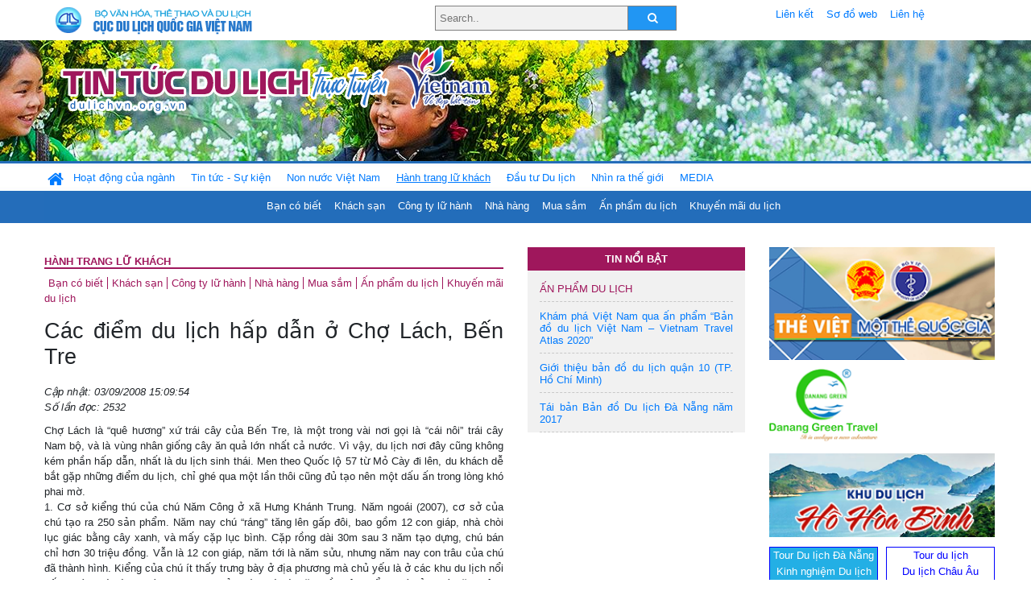

--- FILE ---
content_type: text/html; charset=UTF-8
request_url: https://dulichvn.org.vn/index.php/item/1888
body_size: 13103
content:
<!doctype html>
<html>
<head>

		<meta charset="utf-8">
		<meta name="viewport" content="width=device-width, initial-scale=1.0">	
		<meta name="copyright" content="TITC">
		<meta name="author" content="TITC">
		<meta name="robots" content="index,follow"/>
		<meta name="revisit-after" content="days">
		<meta http-equiv="content-language" content="vi">
		<meta name="geo.region" content="VN-DN" />
		<meta name="geo.position" content="16.067185;108.220157" />
		<meta name="geo.placename" content="Đà Nẵng" />
		<meta name="ICBM" content="16.067185, 108.220157" />
		<meta name="revisit-after" content="days">

				<!-- HTML Meta Tags -->
		<title>Các điểm du lịch hấp dẫn ở Chợ Lách, Bến Tre - www.dulichvn.org.vn</title>
		
		<meta name="description" content="Chợ Lách là “quê hương” xứ trái cây của Bến Tre, là một trong vài nơi gọi là “cái nôi” trái cây Nam bộ, và là vùng nhân giống cây ăn quả lớn nhất cả nước. Vì vậy, du lịch nơi đây cũng không kém phần hấp dẫn, nhất là du lịch sinh thái. Men theo Quốc lộ 57 từ Mỏ Cày đi lên, du khách dễ bắt gặp những điểm du lịch, chỉ ghé qua một lần thôi cũng đủ tạo nên một dấu ấn trong lòng khó phai mờ.">
		<meta name="keywords" content="Du lich, Di san, Ha Noi, Hanoi, Hue, Saigon, Ho Chi Minh, Danang, Da Nang, Hoi An, Quang Nam, Halong, Ha Long, Quang Ninh, Phong Nha - Ke Bang, Phu Quoc, Kien Giang, Mui Ne, Camau, Le hoi, thang, nam, Giao thong, di lai, khach san, nha hang, cong ty du lich, tour, dich vu, kham pha, Khách sạn ở Đà Nẵng, Khách sạn ở Khánh Hòa, Khách sạn ở Huế, Khách sạn ở Quảng Nam, Khách sạn ở Hà Nội, Khách sạn ở Quảng Ninh, Khách sạn ở Bình Thuận, Khach san, Nha nghi, Khach san tai Viet nam, Khach san tai Vietnam">
		<meta name="news_keywords" content="Du lich, Di san, Ha Noi, Hanoi, Hue, Saigon, Ho Chi Minh, Danang, Da Nang, Hoi An, Quang Nam, Halong, Ha Long, Quang Ninh, Phong Nha - Ke Bang, Phu Quoc, Kien Giang, Mui Ne, Camau, Le hoi, thang, nam, Giao thong, di lai, khach san, nha hang, cong ty du lich, tour, dich vu, kham pha, Khách sạn ở Đà Nẵng, Khách sạn ở Khánh Hòa, Khách sạn ở Huế, Khách sạn ở Quảng Nam, Khách sạn ở Hà Nội, Khách sạn ở Quảng Ninh, Khách sạn ở Bình Thuận, Khach san, Nha nghi, Khach san tai Viet nam, Khach san tai Vietnam"/>
		<link rel="canonical" href="dulichvn.org.vn" />
		<link rel="publisher" href="website Bến Tre"/>
		<link rel="dns-prefetch" href="//www.google-analytics.com"/>
		<link rel="amphtml" href="dulichvn.org.vn" />
		

		<!-- Open Graph -->
		<!-- Facebook Meta Tags -->
		<meta property="og:title" content="Các điểm du lịch hấp dẫn ở Chợ Lách, Bến Tre - www.dulichvn.org.vn" />
		<meta property="og:type" content="website" />
				<meta property="og:url" content="https://dulichvn.org.vn/index.php/item/1888" />
		<meta property="og:image" content="https://dulichvn.org.vn/cache/anhungcaimoi.png358x200.thumb.gif" />
		<meta property="og:image:width" content="358" />
		<meta property="og:image:height" content="200" />
				<meta property="og:description" content="Chợ Lách là “quê hương” xứ trái cây của Bến Tre, là một trong vài nơi gọi là “cái nôi” trái cây Nam bộ, và là vùng nhân giống cây ăn quả lớn nhất cả nước. Vì vậy, du lịch nơi đây cũng không kém phần hấp dẫn, nhất là du lịch sinh thái. Men theo Quốc lộ 57 từ Mỏ Cày đi lên, du khách dễ bắt gặp những điểm du lịch, chỉ ghé qua một lần thôi cũng đủ tạo nên một dấu ấn trong lòng khó phai mờ." />
		<meta property="og:locale" content="vi_vn" />
		<meta property="og:site_name" content="https://dulichvn.org.vn/index.php/item/1888" />

		<!-- Google / Search Engine Tags -->
		<meta itemprop="name" content="Các điểm du lịch hấp dẫn ở Chợ Lách, Bến Tre - www.dulichvn.org.vn">
		<meta itemprop="description" content="Chợ Lách là “quê hương” xứ trái cây của Bến Tre, là một trong vài nơi gọi là “cái nôi” trái cây Nam bộ, và là vùng nhân giống cây ăn quả lớn nhất cả nước. Vì vậy, du lịch nơi đây cũng không kém phần hấp dẫn, nhất là du lịch sinh thái. Men theo Quốc lộ 57 từ Mỏ Cày đi lên, du khách dễ bắt gặp những điểm du lịch, chỉ ghé qua một lần thôi cũng đủ tạo nên một dấu ấn trong lòng khó phai mờ.">
		<meta itemprop="image" content="https://dulichvn.org.vn/cache/anhungcaimoi.png358x200.thumb.gif">
		<meta itemprop="url" content="https://dulichvn.org.vn/index.php/item/1888">

		

		<!-- Twitter Meta Tags twitter:card, twitter:title, twitter:site, twitter:creator, twitter:description, twitter:image -->
		
		<meta name="twitter:site" content="dulichvn.org.vn">
		<meta name="twitter:creator" content="website Bến Tre">
		<meta name="twitter:card" content="Các điểm du lịch hấp dẫn ở Chợ Lách, Bến Tre - www.dulichvn.org.vn">
		<meta name="twitter:title" content="Tin tức du lịch trực tuyến nhiều người xem nhất - www.dulichvn.org.vn">
		<meta name="twitter:description" content="Website của Cục Du lịch Quốc Gia Việt Nam, Cập nhật tin tức về lĩnh vực văn hóa, du lịch, Giới thiệu về đất nước và con người Việt Nam, Danh sách khách sạn tại Việt Nam">
		<meta name="twitter:image" content="https://dulichvn.org.vn/cache/anhungcaimoi.png358x200.thumb.gif">
		<meta name="twitter:site" content="@titcdn">
		<meta name="twitter:creator" content="@titcdn">
		<meta name="dc.source" CONTENT="https://dulichvn.org.vn/index.php/item/1888">
		<meta name="dc.created" content="2008-09-03">
		<meta name="dc.publisher" content="website Bến Tre" />
		<meta name="dc.rights.copyright" content="dulichvn.org.vn" />
		<meta name="dc.creator.name" content="dulichvn.org.vn" />
		<meta name="dc.creator.email" content="httt@vietnamtourism.gov.vn" />
		<meta name="dc.identifier" content="dulichvn.org.vn" />
		<meta name="dc.title" CONTENT="Các điểm du lịch hấp dẫn ở Chợ Lách, Bến Tre - www.dulichvn.org.vn">
		<meta name="dc.subject" CONTENT="Các điểm du lịch hấp dẫn ở Chợ Lách, Bến Tre - www.dulichvn.org.vn">
		<meta name="dc.keywords" CONTENT="Du lich, Di san, Ha Noi, Hanoi, Hue, Saigon, Ho Chi Minh, Danang, Da Nang, Hoi An, Quang Nam, Halong, Ha Long, Quang Ninh, Phong Nha - Ke Bang, Phu Quoc, Kien Giang, Mui Ne, Camau, Le hoi, thang, nam, Giao thong, di lai, khach san, nha hang, cong ty du lich, tour, dich vu, kham pha, Khách sạn ở Đà Nẵng, Khách sạn ở Khánh Hòa, Khách sạn ở Huế, Khách sạn ở Quảng Nam, Khách sạn ở Hà Nội, Khách sạn ở Quảng Ninh, Khách sạn ở Bình Thuận, Khach san, Nha nghi, Khach san tai Viet nam, Khach san tai Vietnam">
		<meta name="dc.description" CONTENT="Chợ Lách là “quê hương” xứ trái cây của Bến Tre, là một trong vài nơi gọi là “cái nôi” trái cây Nam bộ, và là vùng nhân giống cây ăn quả lớn nhất cả nước. Vì vậy, du lịch nơi đây cũng không kém phần hấp dẫn, nhất là du lịch sinh thái. Men theo Quốc lộ 57 từ Mỏ Cày đi lên, du khách dễ bắt gặp những điểm du lịch, chỉ ghé qua một lần thôi cũng đủ tạo nên một dấu ấn trong lòng khó phai mờ.">
		<!--Google search meta-->
				<script type="application/ld+json">
			{
			  "@context"        : "http://schema.org",
			  "@type"           : "WebSite",
			  "name"            : "TITC",
			  "alternateName"   : "Website của Cục Du lịch Quốc Gia Việt Nam, Cập nhật tin tức về lĩnh vực văn hóa, du lịch, Giới thiệu về đất nước và con người Việt Nam, Danh sách khách sạn tại Việt Nam",
			  "url": "https://dulichvn.org.vn/",
			  "potentialAction": {
				"@type": "SearchAction",
				"target": "https://dulichvn.org.vn/index.php/search/{search_term_string}",
				"query-input": "required name=search_term_string"
			  }
			}
		</script>
				<script type="application/ld+json">
			{
			  "@context": "http://schema.org",
			  "@type"   : "Organization",
			  "url"     : "https://dulichvn.org.vn/"
			}
		</script>		
				<script type="application/ld+json">
				{
					"@context":"http://schema.org",
					"@type":"BreadcrumbList",
					"itemListElement":[
						{
								"@type":"ListItem",
								"position":1,
								"item":{
									"@id":"https://dulichvn.org.vn/index.php/cat/Hanh-trang-lu-khach",
									"name":"Hành trang lữ khách"
								}
							  }
					]
				}
		</script>
				<script type="application/ld+json">
			{
				"@context":"http://schema.org",
				"@type":"NewsArticle",
				"mainEntityOfPage":{
					"@type":"WebPage",
					"@id":"https://dulichvn.org.vn/index.php/item/1888"
				},
				"headline":"Các điểm du lịch hấp dẫn ở Chợ Lách, Bến Tre - www.dulichvn.org.vn",
				"description":"Chợ Lách là “quê hương” xứ trái cây của Bến Tre, là một trong vài nơi gọi là “cái nôi” trái cây Nam bộ, và là vùng nhân giống cây ăn quả lớn nhất cả nước. Vì vậy, du lịch nơi đây cũng không kém phần hấp dẫn, nhất là du lịch sinh thái. Men theo Quốc lộ 57 từ Mỏ Cày đi lên, du khách dễ bắt gặp những điểm du lịch, chỉ ghé qua một lần thôi cũng đủ tạo nên một dấu ấn trong lòng khó phai mờ.",
				"image":{
					"@type":"ImageObject",
					"url":"https://dulichvn.org.vn/cache/anhungcaimoi.png358x200.thumb.gif",
					"width":358,
					"height":200
				},
				"datePublished":"2008-09-03T15:09:54+08:00",
				"dateModified":"2008-09-03T15:09:54+08:00",
				"author":{
					"@type":"Person",
					"name":"TITC"
				},
				"publisher":{
					"@type": "Organization",
					"name":"www.dulichvn.org.vn",
					"logo":{
						"@type":"ImageObject",
						"url":"https://dulichvn.org.vn/web/templates/2018/image/logo_default.png"
					}
				}
			}
		</script>
		<link rel="Shortcut Icon" href="/web/templates/2018/images/favicon.png" type="image/x-icon" />
<link rel="stylesheet" type="text/css" href="/web/templates/2018/css/4.0.0.0/bootstrap.min.css" />
<link rel="stylesheet" type="text/css" href="/web/templates/2018/css/ekko-lightbox.css" />
<link rel="stylesheet" type="text/css" href="/web/templates/2018/css/4.0.0.0/font-awesome.4.5.0.min.css" />
<link rel="stylesheet" type="text/css" href="/web/templates/2018/css/dropdown.css" />
<link rel="stylesheet" type="text/css" href="/web/templates/2018/css/dropdown.linear.css" />
<link rel="stylesheet" type="text/css" href="/web/templates/2018/css/styles.css" />
<link rel="stylesheet" type="text/css" href="/web/templates/2018/css/rrssb.css" />

	
</head>
<body>
	<div class="container-fluid page-bg">
		<header class="page-header">
			<div class="container nopadding-x">
				<div class="row">
					<div class="col-md-4 text-left"><img src="https://dulichvn.org.vn/web/templates/2018/image/tcdl_2.png"  class="img-fluid" width="269" height="50" alt="Cục Du lịch Quốc Gia Việt Nam"/></div>
					<div class="col-md-5">							<form class="srcFrom" action="/index.php/search" style="margin:auto;max-width:300px">
							  <input type="text" placeholder="Search.." name="name">
							  <button type="submit"><i class="fa fa-search"></i></button>
							</form>
													</div>
					<div class="col-md-3 py-2">
						<div class="top_menu">
					<a href="/index.php/cat/Lien-ket" title="Liên kết"   class="px-2" >Liên kết</a><a href="/index.php/cat/So-do-web" title="Sơ đồ web"   class="px-2" >Sơ đồ web</a><a href="/index.php/cat/Lien-he" title="Liên hệ"   class="px-2" >Liên hệ</a>						</div>
					</div>
				</div>				
			</div>
		  							<div class="row banner-row" style="background: url(https://dulichvn.org.vn/web/templates/2018/image/org-image-noel-newyear-2025.png.jpg) center center no-repeat;height: 150px;background-size: cover">
				<div class="container nopadding-x banner-container">
					<div class="row banner-row-wrapper">
                    	<div class="col-md-7">
							
							                            <img src="https://dulichvn.org.vn/web/templates/2018/image/logo.png" class="img-fluid" width="566" height="97" alt="Tin tức du lịch trực tuyến"/>
							
						</div>

						
												
						
						
                                            	
					</div>
                    			  	</div>
			</div>
			<div class="row" style="background: url(https://dulichvn.org.vn/web/templates/2018/image/bg_menu.jpg) top left repeat-x; height: 77px;">
				<div class="container nopadding-x menu-top">
								<nav class="navbar navbar-expand-xl navbar-light py-0 px-0">
						<button class="navbar-toggler ml-lg-0" type="button" data-toggle="collapse" data-target="#top-menuid" aria-controls="top-menuid" aria-expanded="false" aria-label="Toggle navigation"><span class="navbar-toggler-icon"></span>
						</button>
						<div class="collapse navbar-collapse" id="top-menuid" style="padding-top: 1px;">
							<ul class="navbar-nav mr-auto dropdown dropdown-linear">
								<li class="nav-item-home">
									<a href="/" class="nav-link-home" style="font-size: 16pt;"><i class="fa fa-home fa-2" aria-hidden="true"></i></a>
								</li>
															<li class="  pad0 nav-item dropdown">
									<a href="/index.php/cat/Hoat-dong-cua-nganh" title="Hoạt động của ngành"   class="nav-link " role="button" aria-haspopup="true" aria-expanded="false" id="navbarDropdown1">Hoạt động của ngành</a>										<ul class="dropdown-menu justify-content-md-center" aria-labelledby="navbarDropdown1">
											<li class=""></li>
										<li><a href="/index.php/cat/Cuc-Du-lich-Quoc-gia-Viet-Nam" title="Cục Du lịch Quốc gia Việt Nam"   class="nav-link">Cục Du lịch Quốc gia Việt Nam</a></li><li><a href="/index.php/cat/Cac-dia-phuong" title="Các địa phương"   class="nav-link">Các địa phương</a></li>										</ul>
																			
								</li>
																<li class="  pad1 nav-item dropdown">
									<a href="/index.php/cat/Tin-tuc---Su-kien" title="Tin tức - Sự kiện"   class="nav-link " role="button" aria-haspopup="true" aria-expanded="false" id="navbarDropdown4">Tin tức - Sự kiện</a>										<ul class="dropdown-menu justify-content-md-center" aria-labelledby="navbarDropdown4">
											<li class=""></li>
										<li><a href="/index.php/cat/Nam-Du-lich-quoc-gia-2025-Hue---Kinh-do-xua-Van-hoi-moi" title="Năm Du lịch quốc gia 2025: Huế - Kinh đô xưa, Vận hội mới"   class="nav-link">Năm Du lịch quốc gia 2025: Huế - Kinh đô xưa, Vận hội mới</a></li>										</ul>
																			
								</li>
																<li class="  pad2 nav-item dropdown">
									<a href="/index.php/cat/Non-nuoc-Viet-Nam" title="Non nước Việt Nam"   class="nav-link " role="button" aria-haspopup="true" aria-expanded="false" id="navbarDropdown8">Non nước Việt Nam</a>										<ul class="dropdown-menu justify-content-md-center" aria-labelledby="navbarDropdown8">
											<li class=""></li>
										<li><a href="/index.php/cat/Di-tich---Danh-thang" title="Di tích - Danh thắng"   class="nav-link">Di tích - Danh thắng</a></li><li><a href="/index.php/cat/Van-hoa---Le-hoi" title="Văn hóa - Lễ hội"   class="nav-link">Văn hóa - Lễ hội</a></li><li><a href="/index.php/cat/Lang-nghe-lang-co" title="Làng nghề, làng cổ"   class="nav-link">Làng nghề, làng cổ</a></li><li><a href="/index.php/cat/Am-thuc-ba-mien" title="Ẩm thực ba miền"   class="nav-link">Ẩm thực ba miền</a></li>										</ul>
																			
								</li>
																<li class=" activated pad3 nav-item dropdown">
									<a href="/index.php/cat/Hanh-trang-lu-khach" title="Hành trang lữ khách"   class="nav-link " role="button" aria-haspopup="true" aria-expanded="false" id="navbarDropdown13">Hành trang lữ khách</a>										<ul class="dropdown-menu justify-content-md-center" aria-labelledby="navbarDropdown13">
											<li class=""></li>
										<li><a href="/index.php/cat/Ban-co-biet" title="Bạn có biết"   class="nav-link">Bạn có biết</a></li><li><a href="/index.php/cat/Khach-san" title="Khách sạn"   class="nav-link">Khách sạn</a></li><li><a href="/index.php/cat/Cong-ty-lu-hanh" title="Công ty lữ hành"   class="nav-link">Công ty lữ hành</a></li><li><a href="/index.php/cat/Nha-hang" title="Nhà hàng"   class="nav-link">Nhà hàng</a></li><li><a href="/index.php/cat/Mua-sam" title="Mua sắm"   class="nav-link">Mua sắm</a></li><li><a href="/index.php/cat/An-pham-du-lich" title="Ấn phẩm du lịch"   class="nav-link">Ấn phẩm du lịch</a></li><li><a href="/index.php/cat/Khuyen-mai-du-lich" title="Khuyến mãi du lịch"   class="nav-link">Khuyến mãi du lịch</a></li>										</ul>
																			
								</li>
																<li class="  pad4 nav-item ">
									<a href="/index.php/cat/au-tu-Du-lich" title="Ðầu tư Du lịch"   class="nav-link">Ðầu tư Du lịch</a>									
								</li>
																<li class="  pad5 nav-item ">
									<a href="/index.php/cat/Nhin-ra-the-gioi" title="Nhìn ra thế giới"   class="nav-link">Nhìn ra thế giới</a>									
								</li>
																<li class="  pad6 nav-item dropdown">
									<a href="/index.php/cat/MEDIA" title="MEDIA"   class="nav-link " role="button" aria-haspopup="true" aria-expanded="false" id="navbarDropdown41">MEDIA</a>										<ul class="dropdown-menu justify-content-md-center" aria-labelledby="navbarDropdown41">
											<li class=""></li>
										<li><a href="/index.php/cat/Du-lich-qua-anh" title="Du lịch qua ảnh"   class="nav-link">Du lịch qua ảnh</a></li><li><a href="/index.php/cat/Video" title="Video"   class="nav-link">Video</a></li>										</ul>
																			
								</li>
								                        
							</ul>
						</div>
					</nav>
				</div>
			</div>
		</header>		
		<main>
	<div class="container nopadding-x">
		<div class="row">
			<div class="col-md-6 main-item-content">
								<section class="cat-home">
				<h2 class="title"><a href="/index.php/cat/Hanh-trang-lu-khach" title="Hành trang lữ khách"  class ="activated">Hành trang lữ khách</a></h2><div class="subcat"><a href="/index.php/cat/Ban-co-biet" title="Bạn có biết" >Bạn có biết</a><a href="/index.php/cat/Khach-san" title="Khách sạn" >Khách sạn</a><a href="/index.php/cat/Cong-ty-lu-hanh" title="Công ty lữ hành" >Công ty lữ hành</a><a href="/index.php/cat/Nha-hang" title="Nhà hàng" >Nhà hàng</a><a href="/index.php/cat/Mua-sam" title="Mua sắm" >Mua sắm</a><a href="/index.php/cat/An-pham-du-lich" title="Ấn phẩm du lịch" >Ấn phẩm du lịch</a><a href="/index.php/cat/Khuyen-mai-du-lich" title="Khuyến mãi du lịch" >Khuyến mãi du lịch</a></div>				</section>						 
					<section class="news-item-detail">
		<article class="news-item-detail">
	<h1>Các điểm du lịch hấp dẫn ở Chợ Lách, Bến Tre</h1><div class="meta">Cập nhật: 03/09/2008 15:09:54<br/>Số lần đọc: 2532</div><div class="summery">Chợ Lách là “quê hương” xứ trái cây của Bến Tre, là một trong vài nơi gọi là “cái nôi” trái cây Nam bộ, và là vùng nhân giống cây ăn quả lớn nhất cả nước. Vì vậy, du lịch nơi đây cũng không kém phần hấp dẫn, nhất là du lịch sinh thái. Men theo Quốc lộ 57 từ Mỏ Cày đi lên, du khách dễ bắt gặp những điểm du lịch, chỉ ghé qua một lần thôi cũng đủ tạo nên một dấu ấn trong lòng khó phai mờ.</div><div class="content"><P class=MsoNormal style="MARGIN: 0in 0in 0pt; TEXT-ALIGN: justify; mso-margin-top-alt: auto; mso-margin-bottom-alt: auto" align=justify><SPAN style="FONT-SIZE: 10pt; FONT-FAMILY: Arial">1. Cơ sở kiểng thú của chú Năm Công ở xã Hưng Khánh Trung. Năm ngoái (2007), cơ sở của chú tạo ra 250 sản phẩm. Năm nay chú “ráng” tăng lên gấp đôi, bao gồm 12 con giáp, nhà chòi lục giác bằng cây xanh, và mấy cặp lục bình. Cặp rồng dài 30m sau 3 năm tạo dựng, chú bán chỉ hơn 30 triệu đồng. Vẫn là 12 con giáp, năm tới là năm sửu, nhưng năm nay con trâu của chú đã thành hình. Kiểng của chú ít thấy trưng bày ở địa phương mà chủ yếu là ở các khu du lịch nổi tiếng, các nhà hàng khách sạn trong cả nước. Và vài năm gần đây, kiểng thú của chú Năm Công còn “bay” sang các nước.</SPAN></P>
<P class=MsoNormal style="MARGIN: 0in 0in 0pt; TEXT-ALIGN: justify; mso-margin-top-alt: auto; mso-margin-bottom-alt: auto" align=justify><SPAN style="FONT-SIZE: 10pt; FONT-FAMILY: Arial"></SPAN><SPAN style="FONT-SIZE: 10pt; FONT-FAMILY: Arial; mso-bidi-font-size: 12.0pt"><?xml:namespace prefix = o ns = "urn:schemas-microsoft-com:office:office" /><o:p></o:p></SPAN>&nbsp;</P>
<P class=MsoNormal style="MARGIN: 0in 0in 0pt; TEXT-ALIGN: justify; mso-margin-top-alt: auto; mso-margin-bottom-alt: auto" align=justify><SPAN style="FONT-SIZE: 10pt; FONT-FAMILY: Arial">2. Khu du lịch sinh thái Lan Anh, cũng nằm trên Quốc lộ 57, thuộc Cái Mơn – Vĩnh Thành. Nếu như năm ngoái còn đơn sơ, bà chủ còn “nhút nhát”, nhưng sau một năm đi vào hoạt động, nay lại khác: Đường nội bộ quá tốt, phía sau có chèo thuyền trên sông Giàn Sấy đến nhà thờ cổ và đến bia lưu niệm cụ Trương Vĩnh Ký -&nbsp;rất thơ mộng.</SPAN></P>
<P class=MsoNormal style="MARGIN: 0in 0in 0pt; TEXT-ALIGN: justify; mso-margin-top-alt: auto; mso-margin-bottom-alt: auto" align=justify><SPAN style="FONT-SIZE: 10pt; FONT-FAMILY: Arial"></SPAN><SPAN style="FONT-SIZE: 10pt; FONT-FAMILY: Arial; mso-bidi-font-size: 12.0pt"><o:p></o:p></SPAN>&nbsp;</P>
<P class=MsoNormal style="MARGIN: 0in 0in 0pt; TEXT-ALIGN: justify; mso-margin-top-alt: auto; mso-margin-bottom-alt: auto" align=justify><SPAN style="FONT-SIZE: 10pt; FONT-FAMILY: Arial">Ở đây còn có tắm bùn, tát mương bắt cá rồi tự mình chế biến thức ăn theo sở thích. Có võng đu đưa dưới tàn cây, nhà lều. Nếu có yêu cầu du khách sẽ được phục vụ chương trình ca nhạc tài tử. Trái cây ở đây không thiếu, du khách có thể tự hái và ăn tại chỗ tuỳ theo mùa.</SPAN></P>
<P class=MsoNormal style="MARGIN: 0in 0in 0pt; TEXT-ALIGN: justify; mso-margin-top-alt: auto; mso-margin-bottom-alt: auto" align=justify><SPAN style="FONT-SIZE: 10pt; FONT-FAMILY: Arial"></SPAN><SPAN style="FONT-SIZE: 10pt; FONT-FAMILY: Arial; mso-bidi-font-size: 12.0pt"><o:p></o:p></SPAN>&nbsp;</P>
<P class=MsoNormal style="MARGIN: 0in 0in 0pt; TEXT-ALIGN: justify; mso-margin-top-alt: auto; mso-margin-bottom-alt: auto" align=justify><SPAN style="FONT-SIZE: 10pt; FONT-FAMILY: Arial">Đặc sản các món ăn ở chổ này là ốc bươu hấp tiêu, chả giò rất giòn, cá lòng tong nấu canh chua, kho tiêu mà ăn cơm nóng thì còn chỗ nào chê phải không bạn? Nước uống có dừa xiêm, lúc nào cũng có, tươi và mát. Đặc biệt, ở đây là trong khâu phục vụ khách thấy còn “khá nhiều dân dã”, nhưng độ thuần thục của nghề nghiệp thì không hề kém bất cứ đâu. </SPAN></P>
<P class=MsoNormal style="MARGIN: 0in 0in 0pt; TEXT-ALIGN: justify; mso-margin-top-alt: auto; mso-margin-bottom-alt: auto" align=justify><SPAN style="FONT-SIZE: 10pt; FONT-FAMILY: Arial"><o:p></o:p></SPAN>&nbsp;</P>
<P class=MsoNormal style="MARGIN: 0in 0in 0pt; TEXT-ALIGN: justify; mso-margin-top-alt: auto; mso-margin-bottom-alt: auto" align=justify><SPAN style="FONT-SIZE: 10pt; FONT-FAMILY: Arial">3. Khu bảo tồn ốc gạo Vĩnh Bình không phải dễ đến. Nếu du khách đi xe bốn bánh thì đành phải để xe lại trên Quốc lộ 57, rồi đi bộ hoặc xe honda ôm chừng gần một cây số, phải sang cầu dây văng “chông chênh” tạo cảm giác khó tả mới đến được khu bảo tồn này.</SPAN></P>
<P class=MsoNormal style="MARGIN: 0in 0in 0pt; TEXT-ALIGN: justify; mso-margin-top-alt: auto; mso-margin-bottom-alt: auto" align=justify><SPAN style="FONT-SIZE: 10pt; FONT-FAMILY: Arial"></SPAN><SPAN style="FONT-SIZE: 10pt; FONT-FAMILY: Arial; mso-bidi-font-size: 12.0pt"><o:p></o:p></SPAN>&nbsp;</P>
<P class=MsoNormal style="MARGIN: 0in 0in 0pt; TEXT-ALIGN: justify; mso-margin-top-alt: auto; mso-margin-bottom-alt: auto" align=justify><SPAN style="FONT-SIZE: 10pt; FONT-FAMILY: Arial">Sau khi du khách hưởng thụ khí trời trong vườn cây ăn trái, rồi xuống đò đi ra sông xem xã viên thu hoạch ốc gạo, lên các “nhà” nuôi cá da trơn để tham quan, có thể tự tay mình cho cá ăn. Hơn thế nữa, nếu như muốn tiếp tục sống trên sông nước, bạn có thể đi thẳng qua bên kia bờ sông là tỉnh Vĩnh Long để tham quan các lò gạch, để sau đó bụng đã đói thì quay về khu du lịch Ba Ngói để ăn bánh xèo, giá vẫn không cao lắm, chỉ 8.000 đồng/cái, bánh giòn, có rau vườn, lại thêm nước chấm chua chua, ngọt ngọt đậm đà khó quên. Năm nay, có thêm tham quan cơ sở nuôi ếch, cá điêu hồng, nếu cần du khách có thể thưởng thức các món nướng từ 2 sản vật này.</SPAN></P>
<P class=MsoNormal style="MARGIN: 0in 0in 0pt; TEXT-ALIGN: justify; mso-margin-top-alt: auto; mso-margin-bottom-alt: auto" align=justify><SPAN style="FONT-SIZE: 10pt; FONT-FAMILY: Arial"></SPAN><SPAN style="FONT-SIZE: 10pt; FONT-FAMILY: Arial; mso-bidi-font-size: 12.0pt"><o:p></o:p></SPAN>&nbsp;</P>
<P class=MsoNormal style="MARGIN: 0in 0in 0pt; TEXT-ALIGN: justify; mso-margin-top-alt: auto; mso-margin-bottom-alt: auto" align=justify><SPAN style="FONT-SIZE: 10pt; FONT-FAMILY: Arial">Sống ở phồn hoa đô hội nhân ngày tết Đoan Ngọ mà tranh thủ đi du lịch miệt vườn để thưởng thức tình đất, tình người như vậy thì không phí chút nào.</SPAN></P>
<P class=MsoNormal style="MARGIN: 0in 0in 0pt; TEXT-ALIGN: justify; mso-margin-top-alt: auto; mso-margin-bottom-alt: auto" align=justify><SPAN style="FONT-SIZE: 10pt; FONT-FAMILY: Arial"></SPAN><SPAN style="FONT-SIZE: 10pt; FONT-FAMILY: Arial; mso-bidi-font-size: 12.0pt"><o:p></o:p></SPAN>&nbsp;</P>
<P class=MsoNormal style="MARGIN: 0in 0in 0pt; TEXT-ALIGN: justify; mso-margin-top-alt: auto; mso-margin-bottom-alt: auto" align=justify><SPAN style="FONT-SIZE: 10pt; FONT-FAMILY: Arial">4. Điểm du lịch Hồ Vũ ở xã Phú Phụng. Có thể nói đây là một công trình kiến trúc khá hoành tráng. Anh Năm Vũ – chủ cơ sở cho biết: công trình này gồm có 3 công đoạn, hiện đang tiến hành giai đoạn 1 với phương châm xây dựng tới đâu đưa vào sử dụng tới đó.</SPAN></P>
<P class=MsoNormal style="MARGIN: 0in 0in 0pt; TEXT-ALIGN: justify; mso-margin-top-alt: auto; mso-margin-bottom-alt: auto" align=justify><SPAN style="FONT-SIZE: 10pt; FONT-FAMILY: Arial"></SPAN><SPAN style="FONT-SIZE: 10pt; FONT-FAMILY: Arial; mso-bidi-font-size: 12.0pt"><o:p></o:p></SPAN>&nbsp;</P>
<P class=MsoNormal style="MARGIN: 0in 0in 0pt; TEXT-ALIGN: justify; mso-margin-top-alt: auto; mso-margin-bottom-alt: auto" align=justify><SPAN style="FONT-SIZE: 10pt; FONT-FAMILY: Arial">Giai đoạn 1: Là một môi trường thông thoáng, đằng sau nhà lều có ao nuôi cá, có thuyền cho du khách đi trong công viên, có phòng karaoke, có khu phục vụ thiếu nhi.</SPAN></P>
<P class=MsoNormal style="MARGIN: 0in 0in 0pt; TEXT-ALIGN: justify; mso-margin-top-alt: auto; mso-margin-bottom-alt: auto" align=justify><SPAN style="FONT-SIZE: 10pt; FONT-FAMILY: Arial"></SPAN><SPAN style="FONT-SIZE: 10pt; FONT-FAMILY: Arial; mso-bidi-font-size: 12.0pt"><o:p></o:p></SPAN>&nbsp;</P>
<P class=MsoNormal style="MARGIN: 0in 0in 0pt; TEXT-ALIGN: justify; mso-margin-top-alt: auto; mso-margin-bottom-alt: auto" align=justify><SPAN style="FONT-SIZE: 10pt; FONT-FAMILY: Arial">Giai đoạn 2 và 3: Đang còn trong ý tưởng. Theo thiết kế, 2 giai đoạn này sẽ có khu dã ngoại, có sân chơi tennis, nhà hàng, khu vui chơi cho học sinh, có vũ trường.</SPAN></P>
<P class=MsoNormal style="MARGIN: 0in 0in 0pt; TEXT-ALIGN: justify; mso-margin-top-alt: auto; mso-margin-bottom-alt: auto" align=justify><SPAN style="FONT-SIZE: 10pt; FONT-FAMILY: Arial"></SPAN><SPAN style="FONT-SIZE: 10pt; FONT-FAMILY: Arial; mso-bidi-font-size: 12.0pt"><o:p></o:p></SPAN>&nbsp;</P>
<P class=MsoNormal style="MARGIN: 0in 0in 0pt -0.4pt; tab-stops: 432.4pt; mso-margin-top-alt: auto; mso-margin-bottom-alt: auto" align=justify><SPAN style="FONT-SIZE: 10pt; FONT-FAMILY: Arial">Ngoài các điểm trên, du khách còn có thể đến tham quan các nhà vườn, như: Ở Phú Phụng có vườn chôm chôm của anh Cường ở ấp Chợ; vườn chôm chôm cũng có ở Vĩnh Bình của nhà anh Phong. Ở đây còn có vườn bưởi da xanh rất hấp dẫn. Ở Sơn Định có vườn sầu riêng của anh Lợi, vườn Ổi không hạt của anh Tư Thành. Ở Cái Mơn có vườn sầu riêng Chín Hoá, vườn măng cụt của Bảy Ý, … Khó mà kể hết được với 11 xã, thị trấn của huyện Chợ Lách. Mùa nào trái cây đó, quanh năm. Khách đến vườn chỉ với 10.000 đồng/người. Ăn tại chỗ không tính tiền, đem ra bao nhiêu, cân ký tính tiền giá phải chăng, rẻ hơn chợ. Thú vị quá, phải không bạn?</SPAN></P></div><div class="source">Nguồn: website Bến Tre</div>	</article>
		<div class="row">
			<div class="col-md-6"></div>
			<div class="col-md-6">		<div class="share-facebook">
            	
                <ul class="rrssb-buttons">
                  
            
                  <li class="rrssb-facebook">
                    <!--  Replace with your URL. For best results, make sure you page has the proper FB Open Graph tags in header:
                          https://developers.facebook.com/docs/opengraph/howtos/maximizing-distribution-media-content/ -->
                    <a href="https://www.facebook.com/sharer/sharer.php?u=https://dulichvn.org.vn/index.php/item/1888" class="popup">
                      <span class="rrssb-icon">
                        <svg xmlns="http://www.w3.org/2000/svg" viewBox="0 0 29 29"><path d="M26.4 0H2.6C1.714 0 0 1.715 0 2.6v23.8c0 .884 1.715 2.6 2.6 2.6h12.393V17.988h-3.996v-3.98h3.997v-3.062c0-3.746 2.835-5.97 6.177-5.97 1.6 0 2.444.173 2.845.226v3.792H21.18c-1.817 0-2.156.9-2.156 2.168v2.847h5.045l-.66 3.978h-4.386V29H26.4c.884 0 2.6-1.716 2.6-2.6V2.6c0-.885-1.716-2.6-2.6-2.6z"/></svg>
                      </span>
                      <span class="rrssb-text">facebook</span>
                    </a>
                  </li>
                  <li class="rrssb-twitter">
                    <!-- Replace href with your Meta and URL information  -->
                    <a href="https://twitter.com/intent/tweet?text=Các điểm du lịch hấp dẫn ở Chợ Lách, Bến Tre&amp;url=https://dulichvn.org.vn/index.php/item/1888&amp;via=https://dulichvn.org.vn/index.php/item/1888" class="popup">
                      <span class="rrssb-icon">
                        <svg xmlns="http://www.w3.org/2000/svg" viewBox="0 0 28 28"><path d="M24.253 8.756C24.69 17.08 18.297 24.182 9.97 24.62a15.093 15.093 0 0 1-8.86-2.32c2.702.18 5.375-.648 7.507-2.32a5.417 5.417 0 0 1-4.49-3.64c.802.13 1.62.077 2.4-.154a5.416 5.416 0 0 1-4.412-5.11 5.43 5.43 0 0 0 2.168.387A5.416 5.416 0 0 1 2.89 4.498a15.09 15.09 0 0 0 10.913 5.573 5.185 5.185 0 0 1 3.434-6.48 5.18 5.18 0 0 1 5.546 1.682 9.076 9.076 0 0 0 3.33-1.317 5.038 5.038 0 0 1-2.4 2.942 9.068 9.068 0 0 0 3.02-.85 5.05 5.05 0 0 1-2.48 2.71z"/></svg>
                      </span>
                      <span class="rrssb-text">twitter</span>
                    </a>
                  </li>
                  <li class="rrssb-googleplus">
                    <!-- Replace href with your meta and URL information.  -->
                    <a href="https://plus.google.com/share?url=https://dulichvn.org.vn/index.php/item/1888" class="popup">
                      <span class="rrssb-icon">
                        <svg xmlns="http://www.w3.org/2000/svg" width="24" height="24" viewBox="0 0 24 24"><path d="M21 8.29h-1.95v2.6h-2.6v1.82h2.6v2.6H21v-2.6h2.6v-1.885H21V8.29zM7.614 10.306v2.925h3.9c-.26 1.69-1.755 2.925-3.9 2.925-2.34 0-4.29-2.016-4.29-4.354s1.885-4.353 4.29-4.353c1.104 0 2.014.326 2.794 1.105l2.08-2.08c-1.3-1.17-2.924-1.883-4.874-1.883C3.65 4.586.4 7.835.4 11.8s3.25 7.212 7.214 7.212c4.224 0 6.953-2.988 6.953-7.082 0-.52-.065-1.104-.13-1.624H7.614z"/></svg>            </span>
                      <span class="rrssb-text">google+</span>
                    </a>
                  </li> 
                  <li class="rrssb-email">
                    <!-- Replace subject with your message using URL Endocding: http://meyerweb.com/eric/tools/dencoder/ -->
                    <a href="mailto:?Subject=Các điểm du lịch hấp dẫn ở Chợ Lách, Bến Tre&body=Chợ Lách là “quê hương” xứ trái cây của Bến Tre, là một trong vài nơi gọi là “cái nôi” trái cây Nam bộ, và là vùng nhân giống cây ăn quả lớn nhất cả nước. Vì vậy, du lịch nơi đây cũng không kém phần hấp dẫn, nhất là du lịch sinh thái. Men theo Quốc lộ 57 từ Mỏ Cày đi lên, du khách dễ bắt gặp những điểm du lịch, chỉ ghé qua một lần thôi cũng đủ tạo nên một dấu ấn trong lòng khó phai mờ. Link: https://dulichvn.org.vn/index.php/item/1888">
                      <span class="rrssb-icon">
                        <svg xmlns="http://www.w3.org/2000/svg" width="24" height="24" viewBox="0 0 24 24"><path d="M21.386 2.614H2.614A2.345 2.345 0 0 0 .279 4.961l-.01 14.078a2.353 2.353 0 0 0 2.346 2.347h18.771a2.354 2.354 0 0 0 2.347-2.347V4.961a2.356 2.356 0 0 0-2.347-2.347zm0 4.694L12 13.174 2.614 7.308V4.961L12 10.827l9.386-5.866v2.347z"/></svg>
                      </span>
                      <span class="rrssb-text">email</span>
                    </a>
                  </li>          
                  <li class="rrssb-instagram">
                    <!-- Replace href with your URL  -->
                    <a href="http://instagram.com" class="popup">
                      <span class="rrssb-icon">
                        <svg xmlns="http://www.w3.org/2000/svg" width="864" height="864" viewBox="0 0 864 864"><path d="M860.079 254.436c-2.091-45.841-9.371-77.147-20.019-104.542-11.007-28.32-25.731-52.338-49.673-76.28-23.943-23.943-47.962-38.669-76.282-49.675C686.711 13.292 655.404 6.013 609.564 3.92 563.628 1.824 548.964 1.329 432 1.329s-131.63.495-177.564 2.591c-45.841 2.093-77.147 9.372-104.542 20.019-28.319 11.006-52.338 25.731-76.28 49.675-23.943 23.942-38.669 47.96-49.675 76.28C13.292 177.288 6.013 208.595 3.92 254.436 1.824 300.37 1.329 315.036 1.329 432s.495 131.628 2.591 177.564c2.093 45.84 9.372 77.146 20.019 104.541 11.006 28.319 25.731 52.339 49.675 76.282 23.942 23.941 47.961 38.666 76.28 49.673 27.395 10.647 58.701 17.927 104.542 20.019 45.935 2.096 60.601 2.592 177.564 2.592s131.628-.496 177.564-2.592c45.84-2.092 77.146-9.371 104.541-20.019 28.32-11.007 52.339-25.731 76.282-49.673 23.941-23.943 38.666-47.962 49.673-76.282 10.647-27.395 17.928-58.701 20.019-104.541 2.096-45.937 2.592-60.601 2.592-177.564s-.496-131.63-2.592-177.564zm-77.518 351.591c-1.915 41.99-8.932 64.793-14.828 79.969-7.812 20.102-17.146 34.449-32.216 49.521-15.071 15.07-29.419 24.403-49.521 32.216-15.176 5.896-37.979 12.913-79.969 14.828-45.406 2.072-59.024 2.511-174.027 2.511s-128.622-.438-174.028-2.511c-41.988-1.915-64.794-8.932-79.97-14.828-20.102-7.812-34.448-17.146-49.518-32.216-15.071-15.071-24.405-29.419-32.218-49.521-5.897-15.176-12.912-37.979-14.829-79.968-2.071-45.413-2.51-59.034-2.51-174.028s.438-128.615 2.51-174.028c1.917-41.988 8.932-64.794 14.829-79.97 7.812-20.102 17.146-34.448 32.216-49.518 15.071-15.071 29.418-24.405 49.52-32.218 15.176-5.897 37.981-12.912 79.97-14.829 45.413-2.071 59.034-2.51 174.028-2.51s128.615.438 174.027 2.51c41.99 1.917 64.793 8.932 79.969 14.829 20.102 7.812 34.449 17.146 49.521 32.216 15.07 15.071 24.403 29.418 32.216 49.52 5.896 15.176 12.913 37.981 14.828 79.97 2.071 45.413 2.511 59.034 2.511 174.028s-.44 128.615-2.511 174.027z"/><path d="M432 210.844c-122.142 0-221.156 99.015-221.156 221.156S309.859 653.153 432 653.153 653.153 554.14 653.153 432c0-122.142-99.012-221.156-221.153-221.156zm0 364.713c-79.285 0-143.558-64.273-143.558-143.557 0-79.285 64.272-143.558 143.558-143.558 79.283 0 143.557 64.272 143.557 143.558 0 79.283-64.274 143.557-143.557 143.557z"/><circle cx="661.893" cy="202.107" r="51.68"/></svg>
                      </span>
                      <span class="rrssb-text">instagram</span>
                    </a>
                  </li>        
                  <li class="rrssb-linkedin">
                    <!-- Replace href with your meta and URL information -->
                    <a href="http://www.linkedin.com/shareArticle?mini=true&amp;url=https://dulichvn.org.vn/index.php/item/1888&amp;title=Các điểm du lịch hấp dẫn ở Chợ Lách, Bến Tre&amp;summary=Chợ Lách là “quê hương” xứ trái cây của Bến Tre, là một trong vài nơi gọi là “cái nôi” trái cây Nam bộ, và là vùng nhân giống cây ăn quả lớn nhất cả nước. Vì vậy, du lịch nơi đây cũng không kém phần hấp dẫn, nhất là du lịch sinh thái. Men theo Quốc lộ 57 từ Mỏ Cày đi lên, du khách dễ bắt gặp những điểm du lịch, chỉ ghé qua một lần thôi cũng đủ tạo nên một dấu ấn trong lòng khó phai mờ." class="popup">
                      <span class="rrssb-icon">
                        <svg xmlns="http://www.w3.org/2000/svg" viewBox="0 0 28 28"><path d="M25.424 15.887v8.447h-4.896v-7.882c0-1.98-.71-3.33-2.48-3.33-1.354 0-2.158.91-2.514 1.802-.13.315-.162.753-.162 1.194v8.216h-4.9s.067-13.35 0-14.73h4.9v2.087c-.01.017-.023.033-.033.05h.032v-.05c.65-1.002 1.812-2.435 4.414-2.435 3.222 0 5.638 2.106 5.638 6.632zM5.348 2.5c-1.676 0-2.772 1.093-2.772 2.54 0 1.42 1.066 2.538 2.717 2.546h.032c1.71 0 2.77-1.132 2.77-2.546C8.056 3.593 7.02 2.5 5.344 2.5h.005zm-2.48 21.834h4.896V9.604H2.867v14.73z"/></svg>
                      </span>
                      <span class="rrssb-text">linkedin</span>
                    </a>
                  </li>    
                  <li class="rrssb-youtube">
                    <a href="https://www.youtube.com/c/vietnamtourismmedia" class="popup">
                      <span class="rrssb-icon">
                        <svg xmlns="http://www.w3.org/2000/svg" viewBox="0 0 28 28"><path d="M27.688 8.512a4.086 4.086 0 0 0-4.106-4.093H4.39A4.084 4.084 0 0 0 .312 8.51v10.976A4.08 4.08 0 0 0 4.39 23.58h19.19a4.09 4.09 0 0 0 4.107-4.092V8.512zm-16.425 10.12V8.322l7.817 5.154-7.817 5.156z"/></svg>
                      </span>
                      <span class="rrssb-text">youtube</span>
                    </a>
                  </li>       
                                                    </ul>
                <!-- Buttons end here -->                
            </div>
	</div>
		</div>
	<section class="same"><section class="cat-home"><h2 class="title"><a>Cùng chuyên mục</a></h2></section><div class="preitem"><h2 class="title"><a>Tin mới hơn</a></h2><div class="row"><article class="col-md-4 pr-0"><div class="item-image"><a href="/index.php/item/1892" title="Đặc sản Bình Thuận hấp dẫn và quyến rũ" ><img src="https://dulichvn.org.vn/nhaptin/uploads/images/thanhlong.jpg" alt="Đặc sản Bình Thuận hấp dẫn và quyến rũ" class="img-responsive"/></a></div><div class="item-detail"><h2 class="item-title"><a href="/index.php/item/1892" title="Đặc sản Bình Thuận hấp dẫn và quyến rũ" >Đặc sản Bình Thuận hấp dẫn và quyến rũ</a></h2></div></article><article class="col-md-4 pr-0"><div class="item-image"><a href="/index.php/item/1902" title="Đến Huế thưởng thức trái vả ngọt bùi" ><img src="https://dulichvn.org.vn/nhaptin/uploads/images/cay_va.jpg" alt="Đến Huế thưởng thức trái vả ngọt bùi" class="img-responsive"/></a></div><div class="item-detail"><h2 class="item-title"><a href="/index.php/item/1902" title="Đến Huế thưởng thức trái vả ngọt bùi" >Đến Huế thưởng thức trái vả ngọt bùi</a></h2></div></article><article class="col-md-4 pr-0"><div class="item-image"><a href="/index.php/item/1908" title="Tour Côn Đảo tham quan di tích lịch sử và xem rùa đẻ trứng" ><img src="https://dulichvn.org.vn/nhaptin/uploads/images/acondao1.jpg" alt="Tour Côn Đảo tham quan di tích lịch sử và xem rùa đẻ trứng" class="img-responsive"/></a></div><div class="item-detail"><h2 class="item-title"><a href="/index.php/item/1908" title="Tour Côn Đảo tham quan di tích lịch sử và xem rùa đẻ trứng" >Tour Côn Đảo tham quan di tích lịch sử và xem rùa đẻ trứng</a></h2></div></article></div></div><div class="nextitem"><h2 class="title"><a>Tin cũ hơn</a></h2><div class="row"><article class="col-md-4 pr-0"><div class="item-image"><a href="/index.php/item/1862" title="Liên hoan du lịch mùa nước nổi ở An Giang" ><img src="https://dulichvn.org.vn/nhaptin/uploads/images/binhbinhthien.jpg" alt="Liên hoan du lịch mùa nước nổi ở An Giang" class="img-responsive"/></a></div><div class="item-detail"><h2 class="item-title"><a href="/index.php/item/1862" title="Liên hoan du lịch mùa nước nổi ở An Giang" >Liên hoan du lịch mùa nước nổi ở An Giang</a></h2></div></article><article class="col-md-4 pr-0"><div class="item-image"><a href="/index.php/item/1861" title="Riêu cua Hà Thành –Hương vị khó quên" ><img src="https://dulichvn.org.vn/nhaptin/uploads/images/cua.jpg" alt="Riêu cua Hà Thành –Hương vị khó quên" class="img-responsive"/></a></div><div class="item-detail"><h2 class="item-title"><a href="/index.php/item/1861" title="Riêu cua Hà Thành –Hương vị khó quên" >Riêu cua Hà Thành –Hương vị khó quên</a></h2></div></article><article class="col-md-4 pr-0"><div class="item-image"><a href="/index.php/item/1847" title="Khám phá vẻ đẹp ở vòng cung Tây - Đông Bắc" ><img src="https://dulichvn.org.vn/nhaptin/uploads/images/mucangchai1.jpg" alt="Khám phá vẻ đẹp ở vòng cung Tây - Đông Bắc" class="img-responsive"/></a></div><div class="item-detail"><h2 class="item-title"><a href="/index.php/item/1847" title="Khám phá vẻ đẹp ở vòng cung Tây - Đông Bắc" >Khám phá vẻ đẹp ở vòng cung Tây - Đông Bắc</a></h2></div></article></div><ul><li><article><a href="/index.php/item/1837" title="Núi Đá Dựng (Kiên Giang) - Hoang sơ và kỳ bí" >Núi Đá Dựng (Kiên Giang) - Hoang sơ và kỳ bí</a></article></li><li><article><a href="/index.php/item/1836" title="Hành trình du lịch Tả Phìn (Lào Cai)" >Hành trình du lịch Tả Phìn (Lào Cai)</a></article></li><li><article><a href="/index.php/item/1820" title="Móng Cái (Quảng Ninh) – vùng đất giàu đẹp ở địa đầu Tổ quốc" >Móng Cái (Quảng Ninh) – vùng đất giàu đẹp ở địa đầu Tổ quốc</a></article></li><li><article><a href="/index.php/item/1810" title="Hồ Đồng Thái - Một góc hồn của cố đô Hoa Lư, Ninh Bình" >Hồ Đồng Thái - Một góc hồn của cố đô Hoa Lư, Ninh Bình</a></article></li><li><article><a href="/index.php/item/1801" title="Thưởng thức nghệ thuật đường phố Vũng Tàu" >Thưởng thức nghệ thuật đường phố Vũng Tàu</a></article></li></ul></ul></div></section>			
	</section>				
					
			</div>
			<div class="col-md-3 utilities-content">
				<div class="utilities-title">TIN NỔI BẬT</div>
				<div class="utilities-list">					
					<ul class="sublist">
				
						<li class="subcat"><h1><a href="/index.php/cat/An-pham-du-lich" title="Ấn phẩm du lịch" >Ấn phẩm du lịch</a></h1></li>
												<li class="subtitle"><h2><a href="/index.php/item/kham-pha-viet-nam-qua-an-pham-ban-do-du-lich-viet-nam--vietnam-travel-atlas-2020-43012" title="Khám phá Việt Nam qua ấn phẩm “Bản đồ du lịch Việt Nam – Vietnam Travel Atlas 2020”" >Khám phá Việt Nam qua ấn phẩm “Bản đồ du lịch Việt Nam – Vietnam Travel Atlas 2020”</a></h2></li>
												<li class="subtitle"><h2><a href="/index.php/item/35558" title="Giới thiệu bản đồ du lịch quận 10 (TP. Hồ Chí Minh)" >Giới thiệu bản đồ du lịch quận 10 (TP. Hồ Chí Minh)</a></h2></li>
												<li class="subtitle"><h2><a href="/index.php/item/32515" title="Tái bản Bản đồ Du lịch Đà Nẵng năm 2017" >Tái bản Bản đồ Du lịch Đà Nẵng năm 2017</a></h2></li>
							
					</ul>
				</div>				
			</div>
			<div class="col-md-3 left-content">
				
<div class="qc-home w-100 h-100"><div style="position: absolute; top: 0px; left: 0px;" class="qc-item  big"><a href="http://theviet.vn/" class="qc-link" data-item="qc-115" target="_blank"><img src="https://dulichvn.org.vn/nhaptin/uploads/Ad/banner-theViet-1.png" class="" alt="http://theviet.vn/"/></a></div><div style="position: absolute; top: 150px; left: 0px;" class="qc-item "><a href="https://danangxanh.vn" class="qc-link" data-item="qc-62" target="_blank"><img src="https://dulichvn.org.vn/nhaptin/uploads/Ad/logo-dnx-135.png" class="" alt="https://danangxanh.vn"/></a></div><div style="position: absolute; top: 256.422px; left: 0px;" class="qc-item  big"><a href="http://khudulichhohoabinh.vn/" class="qc-link" data-item="qc-63" target="_blank"><img src="https://dulichvn.org.vn/nhaptin/uploads/Ad/hohoabinh270-100.png" class="" alt="http://khudulichhohoabinh.vn/"/></a></div><div style="position: absolute; top: 370.125px; left: 0px;" class="qc-item "><div style="margin-top: 2px; margin-bottom: 2px; width: 135px; border: 1px solid #00f; text-align: center; background-color:#23afe5">
<a href="https://tourdanangcity.vn/
" style="font:Arial; font-size:13px; text-decoration:none; line-height:20px; color:#fff" target="_blank" title="Tour Du lịch Đà Nẵng">Tour Du lịch Đà Nẵng</a>
  <br>
<a href="https://dulichkhampha24.com/
" style="font:Arial; font-size:13px; text-decoration:none; line-height:20px; color:#fff" target="_blank" title="Kinh nghiệm Du lịch">Kinh nghiệm Du lịch</a>
<br>
<a href="https://dulichdananggiare.net/
" style="font:Arial; font-size:13px; text-decoration:none; line-height:20px; color:#fff" target="_blank" title="Du lịch Đà Nẵng">Du lịch Đà Nẵng</a>
</div></div><div style="position: absolute; top: 370.125px; left: 145px;" class="qc-item "><div style="margin-top: 2px; margin-bottom: 2px; width: 135px; border: 1px solid #00f; text-align: center; background-color:#FFFFFF">
<div><a href="https://dulichviet.com.vn" style="font:Arial; font-size:13px; text-decoration:none; line-height:20px; color:#00f" target="_blank" title="Tour du lịch">Tour du lịch</a></div>
<div><a href="https://dulichviet.com.vn/du-lich-chau-au" style="font:Arial; font-size:13px; text-decoration:none; line-height:20px; color:#00f" target="_blank" title="Du lịch Châu Âu">Du lịch Châu Âu</a></div>
<div><a href="https://dulichviet.com.vn/du-lich-my" style="font:Arial; font-size:13px; text-decoration:none; line-height:20px; color:#00f" target="_blank" title="Du lịch Mỹ">Du lịch Mỹ</a></div>
<div><a href="https://dulichviet.com.vn/du-lich-thai-Lan" style="font:Arial; font-size:13px; text-decoration:none; line-height:20px; color:#00f" target="_blank" title="Du lịch Thái Lan">Du lịch Thái Lan</a></div>
<div><a href="https://dulichviet.com.vn/du-lich-trung-quoc" style="font:Arial; font-size:13px; text-decoration:none; line-height:20px; color:#00f" target="_blank" title="Du lịch Trung Quốc">Du lịch Trung Quốc</a></div>
<div><a href="https://dulichviet.com.vn/du-lich-nhat-ban" style="font:Arial; font-size:13px; text-decoration:none; line-height:20px; color:#00f" target="_blank" title="Du lịch Nhật Bản">Du lịch Nhật Bản</a></div>
<div><a href="https://dulichviet.com.vn/du-lich-han-quoc" style="font:Arial; font-size:13px; text-decoration:none; line-height:20px; color:#00f" target="_blank" title="Du lịch Hàn Quốc">Du lịch Hàn Quốc</a></div>
</div>
</div><div style="position: absolute; top: 446.125px; left: 0px;" class="qc-item "><div style="margin-top: 2px; margin-bottom: 2px; width: 135px; border: 1px solid #00f; text-align: center; background-color:#FFFFFF">
<a href="https://qbtravel.vn/" style="font:Arial; font-size:13px; text-decoration:none; line-height:20px; color:#00f" rel="dofollow" tag="https://qbtravel.vn/" target="blank" title="https://qbtravel.vn/">https://qbtravel.vn/</a>
</div></div><div style="position: absolute; top: 482.125px; left: 0px;" class="qc-item "><div style="margin-top: 2px; margin-bottom: 2px; width: 135px; border: 1px solid #00f; text-align: center; background-color:#FFFFFF">
<a href="https://www.vietnamescapetours.com" style="font:Arial; font-size:13px; text-decoration:none; line-height:20px; color:#00f" target="_blank" title="Vietnam Escape Tours">Vietnam Escape Tours</a></div></div><div style="position: absolute; top: 518.125px; left: 0px;" class="qc-item "><div><a href="http://www.dulichninhbinh.com.vn/" target="_blank"><img src="http://dulichvn.org.vn//nhaptin/uploads/Ad/ninhbinh.png" width="135" title="Du lịch Ninh Bình" /></a></div></div><div style="position: absolute; top: 526.125px; left: 145px;" class="qc-item "><div style="margin-top: 2px; margin-bottom: 2px; width: 135px; border: 1px solid #00f; text-align: center; background-color: #3399ff;">
<div style="margin-top: 5px; margin-bottom: 2px;" align="center"><a href="https://dathanhtravel.vn/" target="_blank"><img src="http://dulichvn.org.vn//nhaptin/uploads/Ad/logo-dathanhtravel2.png" width="130" border="0" /><br/></a></div>
<a style="font: Arial; font-size: 13px; text-decoration: none; line-height: 20px; color: #ffffff;" title="Tour Bà Nà hằng ngày" href="https://dathanhtravel.vn/tour-khoi-hanh-hang-ngay/tour-ba-na-hang-ngay.html" target="_blank">Tour Bà Nà hằng ngày<br /></a> <a style="font: Arial; font-size: 13px; text-decoration: none; line-height: 15px; color: #ffffff;" title="Tour Huế hằng ngày" href="https://dathanhtravel.vn/tour-khoi-hanh-hang-ngay/tour-hue-hang-ngay.html" target="_blank">Tour Huế hằng ngày<br /></a> <a style="font: Arial; font-size: 13px; text-decoration: none; line-height: 20px; color: #ffffff;" title="Tour Hội An hằng ngày" href="https://dathanhtravel.vn/tour-khoi-hanh-hang-ngay/tour-hoi-an-hang-ngay.html" target="_blank">Tour Hội An hằng ngày<br /></a> <a style="font: Arial; font-size: 13px; text-decoration: none; line-height: 15px; color: #ffffff;" title="Thuê xe ô tô Đà Nẵng" href="https://thuexeotodanang.com.vn/" target="_blank">Thuê xe ô tô Đà Nẵng<br /></a> <a style="font: Arial; font-size: 13px; text-decoration: none; line-height: 20px; color: #ffffff;" title="Du lịch Đà Nẵng" href="https://dathanhtravel.vn/du-lich-da-nang.html" target="_blank">Du lịch Đà Nẵng<br /></a> <a style="font: Arial; font-size: 13px; text-decoration: none; line-height: 20px; color: #ffffff;" title="Thuê xe du lịch Đà Nẵng" href="https://dathanhtravel.vn/thue-xe-du-lich-da-nang.html" target="_blank">Thuê xe du lịch Đà Nẵng<br /></a> <a style="font: Arial; font-size: 13px; text-decoration: none; line-height: 20px; color: #ffffff;" title="Vé tham quan tại Đà Nẵng" href="https://dathanhtravel.vn/gia-ve-tham-quan.html" target="_blank">Vé tham quan tại Đà Nẵng<br /></a></div></div><div style="position: absolute; top: 611.188px; left: 0px;" class="qc-item "><div style="width: 135px; border: 1px solid #00f; text-align: center; background-color:#FFFFFF">
<a href="http://www.handetour.vn/tour-du-lich-da-nang-4-ngay-3-dem-8208579.html" style="font:Arial; font-size:13px; text-decoration:none; color:#00f" target="_blank" title="DU LỊCH ĐÀ NẴNG 4 NGÀY"><b>DU LỊCH ĐÀ NẴNG 4 NGÀY 3 ĐÊM</b></a></div></div><div style="position: absolute; top: 663.156px; left: 0px;" class="qc-item "><div style="margin-top: 2px; margin-bottom: 2px; width: 135px; border: 1px solid #00f; text-align: center; background-color:#FFFFFF">
<a href="https://tripday.vn" rel="dofollow" tag=" tripday.vn" target="blank" title=" tripday.vn"> tripday.vn</a></div></div><div style="position: absolute; top: 699.141px; left: 0px;" class="qc-item "><a href="http://dulichvn.org.vn/index.php?category=4000&itemid=26490" class="qc-link" data-item="qc-37" target="_blank"><img src="https://dulichvn.org.vn/nhaptin/uploads/Ad/LHQC-2022.jpg" class="" alt="http://dulichvn.org.vn/index.php?category=4000&itemid=26490"/></a></div><div style="position: absolute; top: 795.922px; left: 0px;" class="qc-item  big"><div><a href="https://bacgiangtourism.vn/" target="_blank"><img src="http://dulichvn.org.vn/nhaptin/uploads/Ad/dulichbacgiang.jpg" width="270" title="Du lịch Bắc Giang" /></a></div></div></div>			</div>
		</div>
		<div class="row">
			<div class="col-md-12 bottom-qc">
							</div>
		</div>
	</div>	
</main>		<footer>			
			<div class="container nopadding-x" style="background-color: #142f64">
								<div class="row">
					<div class="col-md-7">
						<ul>
							<li><img src="https://dulichvn.org.vn/web/templates/2018/image/banner-title-bottom.png" width="241" height="30" alt=""/></li>
							<li>Cơ quan chủ quản : CỤC DU LỊCH QUỐC GIA VIỆT NAM</li>
							<li>Đơn vị thực hiện : TRUNG TÂM THÔNG TIN DU LỊCH</li>
							<li>Số Giấy phép : 2745/GP-INTER Địa chỉ: 80 Quán Sứ - Hoàn Kiếm - Hà Nội</li>
														<li>Chịu trách nhiệm nội dung : Trung tâm Thông tin du lịch</li>						
														<li>Số lượt truy cập: 286365711</li>
							<li>Lượt truy cập trong năm 2025:26131132</li>
														
						</ul>
					</div>
					<div class="col-md-5">
						<a style="float:right;" href="https://tinnhiemmang.vn/danh-ba-tin-nhiem/dulichvnorgvn-1723449370" title="Chung nhan Tin Nhiem Mang" target="_blank"><img src="https://tinnhiemmang.vn/handle_cert?id=dulichvn.org.vn" width="150px" height="auto" alt="Chung nhan Tin Nhiem Mang"></a>
					</div>
				</div>
			</div>
		</footer>
	</div>
	<script src="https://ajax.googleapis.com/ajax/libs/jquery/1.12.4/jquery.min.js"></script>
	<script type="application/ld+json">window.jQuery || document.write('<script src="/templates/full/2017/js/jquery.min.js"><\/script>')</script>
		
	<script type="text/javascript" src="/web/templates/2018/js/4.0.0/bootstrap.min.js?evl=22586"></script>
	<script type="text/javascript" src="/web/templates/2018/js/holder.min.js?evl=22586"></script>
	<script type="text/javascript" src="/web/templates/2018/js/popper.min.js?evl=5822"></script>
	<script type="text/javascript" src="/web/templates/2018/js/rrssb.min.js?evl=22586"></script>
	<script type="text/javascript" src="/web/templates/2018/js/lightbox/ekko-lightbox.min.js"></script>
	<script type="text/javascript">
		(function () {
		  'use strict';

		  if (navigator.userAgent.match(/IEMobile\/10\.0/)) {
			var msViewportStyle = document.createElement('style')
			msViewportStyle.appendChild(
			  document.createTextNode(
				'@-ms-viewport{width:auto!important}'
			  )
			)
			document.querySelector('head').appendChild(msViewportStyle)
		  }

		})();
		$(document).ready(function ($) {
			//$(imgArr).preload();		
			$(document).on('click', '[data-toggle="lightbox"]', function(event) {
				event.preventDefault();
				$(this).ekkoLightbox();
			});
			// CSS
			$(window).load(function(e) {
                var isChrome = !!window.chrome && (!!window.chrome.webstore || !!window.chrome.runtime);
			//$("div.left-content").css("height", $("div.qc-item:last-child ").height()+parseInt($("div.qc-item:last-child ").css("top").replace("px","")));
			var lastChildHeight = parseInt($(".left-content div.qc-item:last-child ").height());
			var panelHeight ='';
			console.log(parseInt($(".left-content div.qc-item:last-child ").css("top").replace("px","")));
			if(parseInt($(".left-content div.qc-item:last-child ").css("top").replace("px",""))>0)
			{
				var lastChildPos = parseInt($(".left-content div.qc-item:last-child ").css("top").replace("px",""))
				panelHeight = lastChildHeight+lastChildPos;
				//console.log(parseInt($(".left-content div.qc-item:last-child ").innerHeight()))
				//console.log('lastChildPos: '+lastChildPos+' | lastChildHeight: '+lastChildHeight);
			}
			else
			{
				var lastChildPos = $(".left-content div.qc-item").last().offsetParent().offset().top;
				//panelHeight = parseInt(lastChildHeight+lastChildPos)-(parseInt($('.left-content').position().top)-lastChildHeight)+50;
				panelHeight = parseInt(lastChildHeight+lastChildPos)-(parseInt($('.left-content').position().top)-50);
				//console.log('lastChildPos: '+lastChildPos+' | lastChildHeight: '+lastChildHeight+' | $(".left-content").position().top: '+$('.left-content').position().top);
				}
			//console.log($(".left-content div.qc-item").last().offset().top+lastChildHeight+10);
			//console.log($(".left-content div.qc-item").last().offset().top+lastChildHeight+10+$('.left-content').position().top);
			console.log('panelHeight: '+panelHeight);
			if(!isNaN(panelHeight))
			{
				$("div.left-content").css("height", panelHeight);
			}
            });
			
		});	
		$.fn.preload = function() {
			this.each(function(index, value){
				if(typeof(value) != "undefined"){
					var tmp = new Image();

					/* $.each( value, function( key, value ) {
					  console.log( key + ": " + value );

					}); */
					tmp.src = value.src;
					if(value.width>0){
						tmp.width = value.width;				
					}
					if(value.height>0){
						tmp.height = value.height;
					}
					tmp.alt = value.alt;
					tmp.srcset = value.src;
					//console.log(value.src);
					if(tmp.src.length>0){
						$("img#preload_"+index).replaceWith(tmp);
					}
				}
			});
		}	
	</script>
<!-- Global site tag (gtag.js) - Google Analytics -->
<script async src="https://www.googletagmanager.com/gtag/js?id=UA-1884398-5"></script>
<script>
  window.dataLayer = window.dataLayer || [];
  function gtag(){dataLayer.push(arguments);}
  gtag('js', new Date());

  gtag('config', 'UA-1884398-5');
</script>
</body>
</html>
